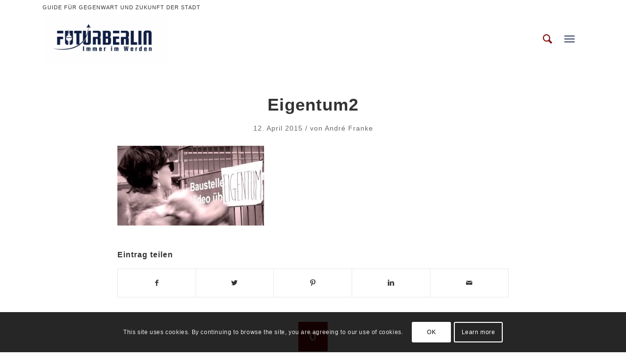

--- FILE ---
content_type: text/html; charset=UTF-8
request_url: https://futurberlin.de/eigentum-stadt/eigentum2
body_size: 13620
content:
<!DOCTYPE html>
<html lang="de" class="html_boxed responsive av-preloader-disabled av-default-lightbox  html_header_top html_logo_left html_main_nav_header html_menu_right html_custom html_header_sticky html_header_shrinking html_header_topbar_active html_mobile_menu_tablet html_header_searchicon html_content_align_center html_header_unstick_top html_header_stretch html_minimal_header html_burger_menu html_av-overlay-full html_av-submenu-noclone html_entry_id_7107 av-no-preview html_burger_menu_active ">
<head>
<meta charset="UTF-8" />
<!-- mobile setting -->
<meta name="viewport" content="width=device-width, initial-scale=1, maximum-scale=1">
<!-- Scripts/CSS and wp_head hook -->
<meta name='robots' content='index, follow, max-image-preview:large, max-snippet:-1, max-video-preview:-1' />
<style>img:is([sizes="auto" i], [sizes^="auto," i]) { contain-intrinsic-size: 3000px 1500px }</style>
<!-- This site is optimized with the Yoast SEO plugin v26.6 - https://yoast.com/wordpress/plugins/seo/ -->
<title>Eigentum2 &#8211; Futurberlin</title>
<link rel="canonical" href="https://futurberlin.de/eigentum-stadt/eigentum2/" />
<meta property="og:locale" content="de_DE" />
<meta property="og:type" content="article" />
<meta property="og:title" content="Eigentum2 &#8211; Futurberlin" />
<meta property="og:description" content="Aus dem Song von Toni Kater: &quot;Es ist wie ein Museum, es sieht nur noch gut aus. Und darum ziehen wir weiter und machen die nächste Stadt zu Eigentum.&quot;" />
<meta property="og:url" content="https://futurberlin.de/eigentum-stadt/eigentum2/" />
<meta property="og:site_name" content="Futurberlin" />
<meta property="article:publisher" content="https://www.facebook.com/futurberlin/" />
<meta property="article:modified_time" content="2015-04-12T19:43:30+00:00" />
<meta property="og:image" content="https://futurberlin.de/eigentum-stadt/eigentum2" />
<meta property="og:image:width" content="1151" />
<meta property="og:image:height" content="629" />
<meta property="og:image:type" content="image/jpeg" />
<meta name="twitter:card" content="summary_large_image" />
<meta name="twitter:site" content="@Futurberlin" />
<script type="application/ld+json" class="yoast-schema-graph">{"@context":"https://schema.org","@graph":[{"@type":"WebPage","@id":"https://futurberlin.de/eigentum-stadt/eigentum2/","url":"https://futurberlin.de/eigentum-stadt/eigentum2/","name":"Eigentum2 &#8211; Futurberlin","isPartOf":{"@id":"https://futurberlin.de/#website"},"primaryImageOfPage":{"@id":"https://futurberlin.de/eigentum-stadt/eigentum2/#primaryimage"},"image":{"@id":"https://futurberlin.de/eigentum-stadt/eigentum2/#primaryimage"},"thumbnailUrl":"https://futurberlin.de/wp-content/uploads/2015/04/Eigentum2.jpg","datePublished":"2015-04-12T19:41:36+00:00","dateModified":"2015-04-12T19:43:30+00:00","breadcrumb":{"@id":"https://futurberlin.de/eigentum-stadt/eigentum2/#breadcrumb"},"inLanguage":"de","potentialAction":[{"@type":"ReadAction","target":["https://futurberlin.de/eigentum-stadt/eigentum2/"]}]},{"@type":"ImageObject","inLanguage":"de","@id":"https://futurberlin.de/eigentum-stadt/eigentum2/#primaryimage","url":"https://futurberlin.de/wp-content/uploads/2015/04/Eigentum2.jpg","contentUrl":"https://futurberlin.de/wp-content/uploads/2015/04/Eigentum2.jpg","width":1151,"height":629,"caption":"Aus dem Song von Toni Kater: \"Es ist wie ein Museum, es sieht nur noch gut aus. Und darum ziehen wir weiter und machen die nächste Stadt zu Eigentum.\""},{"@type":"BreadcrumbList","@id":"https://futurberlin.de/eigentum-stadt/eigentum2/#breadcrumb","itemListElement":[{"@type":"ListItem","position":1,"name":"Home","item":"https://futurberlin.de/"},{"@type":"ListItem","position":2,"name":"Über die besitzbare Stadt und ihre Besingbarkeit","item":"https://futurberlin.de/eigentum-stadt"},{"@type":"ListItem","position":3,"name":"Eigentum2"}]},{"@type":"WebSite","@id":"https://futurberlin.de/#website","url":"https://futurberlin.de/","name":"Futurberlin","description":"Guide für Gegenwart und Zukunft der Stadt","potentialAction":[{"@type":"SearchAction","target":{"@type":"EntryPoint","urlTemplate":"https://futurberlin.de/?s={search_term_string}"},"query-input":{"@type":"PropertyValueSpecification","valueRequired":true,"valueName":"search_term_string"}}],"inLanguage":"de"}]}</script>
<!-- / Yoast SEO plugin. -->
<link rel="alternate" type="application/rss+xml" title="Futurberlin &raquo; Feed" href="https://futurberlin.de/feed" />
<link rel="alternate" type="application/rss+xml" title="Futurberlin &raquo; Kommentar-Feed" href="https://futurberlin.de/comments/feed" />
<link rel="alternate" type="application/rss+xml" title="Futurberlin &raquo; Eigentum2-Kommentar-Feed" href="https://futurberlin.de/eigentum-stadt/eigentum2/feed" />
<!-- <link rel='stylesheet' id='avia-grid-css' href='https://futurberlin.de/wp-content/themes/enfold/css/grid.css?ver=4.5.1' type='text/css' media='all' /> -->
<!-- <link rel='stylesheet' id='avia-base-css' href='https://futurberlin.de/wp-content/themes/enfold/css/base.css?ver=4.5.1' type='text/css' media='all' /> -->
<!-- <link rel='stylesheet' id='avia-layout-css' href='https://futurberlin.de/wp-content/themes/enfold/css/layout.css?ver=4.5.1' type='text/css' media='all' /> -->
<!-- <link rel='stylesheet' id='avia-module-audioplayer-css' href='https://futurberlin.de/wp-content/themes/enfold/config-templatebuilder/avia-shortcodes/audio-player/audio-player.css?ver=40478cbbf983e2ba8e4685910cf49794' type='text/css' media='all' /> -->
<!-- <link rel='stylesheet' id='avia-module-blog-css' href='https://futurberlin.de/wp-content/themes/enfold/config-templatebuilder/avia-shortcodes/blog/blog.css?ver=40478cbbf983e2ba8e4685910cf49794' type='text/css' media='all' /> -->
<!-- <link rel='stylesheet' id='avia-module-postslider-css' href='https://futurberlin.de/wp-content/themes/enfold/config-templatebuilder/avia-shortcodes/postslider/postslider.css?ver=40478cbbf983e2ba8e4685910cf49794' type='text/css' media='all' /> -->
<!-- <link rel='stylesheet' id='avia-module-button-css' href='https://futurberlin.de/wp-content/themes/enfold/config-templatebuilder/avia-shortcodes/buttons/buttons.css?ver=40478cbbf983e2ba8e4685910cf49794' type='text/css' media='all' /> -->
<!-- <link rel='stylesheet' id='avia-module-buttonrow-css' href='https://futurberlin.de/wp-content/themes/enfold/config-templatebuilder/avia-shortcodes/buttonrow/buttonrow.css?ver=40478cbbf983e2ba8e4685910cf49794' type='text/css' media='all' /> -->
<!-- <link rel='stylesheet' id='avia-module-button-fullwidth-css' href='https://futurberlin.de/wp-content/themes/enfold/config-templatebuilder/avia-shortcodes/buttons_fullwidth/buttons_fullwidth.css?ver=40478cbbf983e2ba8e4685910cf49794' type='text/css' media='all' /> -->
<!-- <link rel='stylesheet' id='avia-module-catalogue-css' href='https://futurberlin.de/wp-content/themes/enfold/config-templatebuilder/avia-shortcodes/catalogue/catalogue.css?ver=40478cbbf983e2ba8e4685910cf49794' type='text/css' media='all' /> -->
<!-- <link rel='stylesheet' id='avia-module-comments-css' href='https://futurberlin.de/wp-content/themes/enfold/config-templatebuilder/avia-shortcodes/comments/comments.css?ver=40478cbbf983e2ba8e4685910cf49794' type='text/css' media='all' /> -->
<!-- <link rel='stylesheet' id='avia-module-contact-css' href='https://futurberlin.de/wp-content/themes/enfold/config-templatebuilder/avia-shortcodes/contact/contact.css?ver=40478cbbf983e2ba8e4685910cf49794' type='text/css' media='all' /> -->
<!-- <link rel='stylesheet' id='avia-module-slideshow-css' href='https://futurberlin.de/wp-content/themes/enfold/config-templatebuilder/avia-shortcodes/slideshow/slideshow.css?ver=40478cbbf983e2ba8e4685910cf49794' type='text/css' media='all' /> -->
<!-- <link rel='stylesheet' id='avia-module-slideshow-contentpartner-css' href='https://futurberlin.de/wp-content/themes/enfold/config-templatebuilder/avia-shortcodes/contentslider/contentslider.css?ver=40478cbbf983e2ba8e4685910cf49794' type='text/css' media='all' /> -->
<!-- <link rel='stylesheet' id='avia-module-countdown-css' href='https://futurberlin.de/wp-content/themes/enfold/config-templatebuilder/avia-shortcodes/countdown/countdown.css?ver=40478cbbf983e2ba8e4685910cf49794' type='text/css' media='all' /> -->
<!-- <link rel='stylesheet' id='avia-module-gallery-css' href='https://futurberlin.de/wp-content/themes/enfold/config-templatebuilder/avia-shortcodes/gallery/gallery.css?ver=40478cbbf983e2ba8e4685910cf49794' type='text/css' media='all' /> -->
<!-- <link rel='stylesheet' id='avia-module-gallery-hor-css' href='https://futurberlin.de/wp-content/themes/enfold/config-templatebuilder/avia-shortcodes/gallery_horizontal/gallery_horizontal.css?ver=40478cbbf983e2ba8e4685910cf49794' type='text/css' media='all' /> -->
<!-- <link rel='stylesheet' id='avia-module-maps-css' href='https://futurberlin.de/wp-content/themes/enfold/config-templatebuilder/avia-shortcodes/google_maps/google_maps.css?ver=40478cbbf983e2ba8e4685910cf49794' type='text/css' media='all' /> -->
<!-- <link rel='stylesheet' id='avia-module-gridrow-css' href='https://futurberlin.de/wp-content/themes/enfold/config-templatebuilder/avia-shortcodes/grid_row/grid_row.css?ver=40478cbbf983e2ba8e4685910cf49794' type='text/css' media='all' /> -->
<!-- <link rel='stylesheet' id='avia-module-heading-css' href='https://futurberlin.de/wp-content/themes/enfold/config-templatebuilder/avia-shortcodes/heading/heading.css?ver=40478cbbf983e2ba8e4685910cf49794' type='text/css' media='all' /> -->
<!-- <link rel='stylesheet' id='avia-module-rotator-css' href='https://futurberlin.de/wp-content/themes/enfold/config-templatebuilder/avia-shortcodes/headline_rotator/headline_rotator.css?ver=40478cbbf983e2ba8e4685910cf49794' type='text/css' media='all' /> -->
<!-- <link rel='stylesheet' id='avia-module-hr-css' href='https://futurberlin.de/wp-content/themes/enfold/config-templatebuilder/avia-shortcodes/hr/hr.css?ver=40478cbbf983e2ba8e4685910cf49794' type='text/css' media='all' /> -->
<!-- <link rel='stylesheet' id='avia-module-icon-css' href='https://futurberlin.de/wp-content/themes/enfold/config-templatebuilder/avia-shortcodes/icon/icon.css?ver=40478cbbf983e2ba8e4685910cf49794' type='text/css' media='all' /> -->
<!-- <link rel='stylesheet' id='avia-module-iconbox-css' href='https://futurberlin.de/wp-content/themes/enfold/config-templatebuilder/avia-shortcodes/iconbox/iconbox.css?ver=40478cbbf983e2ba8e4685910cf49794' type='text/css' media='all' /> -->
<!-- <link rel='stylesheet' id='avia-module-icongrid-css' href='https://futurberlin.de/wp-content/themes/enfold/config-templatebuilder/avia-shortcodes/icongrid/icongrid.css?ver=40478cbbf983e2ba8e4685910cf49794' type='text/css' media='all' /> -->
<!-- <link rel='stylesheet' id='avia-module-iconlist-css' href='https://futurberlin.de/wp-content/themes/enfold/config-templatebuilder/avia-shortcodes/iconlist/iconlist.css?ver=40478cbbf983e2ba8e4685910cf49794' type='text/css' media='all' /> -->
<!-- <link rel='stylesheet' id='avia-module-image-css' href='https://futurberlin.de/wp-content/themes/enfold/config-templatebuilder/avia-shortcodes/image/image.css?ver=40478cbbf983e2ba8e4685910cf49794' type='text/css' media='all' /> -->
<!-- <link rel='stylesheet' id='avia-module-hotspot-css' href='https://futurberlin.de/wp-content/themes/enfold/config-templatebuilder/avia-shortcodes/image_hotspots/image_hotspots.css?ver=40478cbbf983e2ba8e4685910cf49794' type='text/css' media='all' /> -->
<!-- <link rel='stylesheet' id='avia-module-magazine-css' href='https://futurberlin.de/wp-content/themes/enfold/config-templatebuilder/avia-shortcodes/magazine/magazine.css?ver=40478cbbf983e2ba8e4685910cf49794' type='text/css' media='all' /> -->
<!-- <link rel='stylesheet' id='avia-module-masonry-css' href='https://futurberlin.de/wp-content/themes/enfold/config-templatebuilder/avia-shortcodes/masonry_entries/masonry_entries.css?ver=40478cbbf983e2ba8e4685910cf49794' type='text/css' media='all' /> -->
<!-- <link rel='stylesheet' id='avia-siteloader-css' href='https://futurberlin.de/wp-content/themes/enfold/css/avia-snippet-site-preloader.css?ver=40478cbbf983e2ba8e4685910cf49794' type='text/css' media='all' /> -->
<!-- <link rel='stylesheet' id='avia-module-menu-css' href='https://futurberlin.de/wp-content/themes/enfold/config-templatebuilder/avia-shortcodes/menu/menu.css?ver=40478cbbf983e2ba8e4685910cf49794' type='text/css' media='all' /> -->
<!-- <link rel='stylesheet' id='avia-modfule-notification-css' href='https://futurberlin.de/wp-content/themes/enfold/config-templatebuilder/avia-shortcodes/notification/notification.css?ver=40478cbbf983e2ba8e4685910cf49794' type='text/css' media='all' /> -->
<!-- <link rel='stylesheet' id='avia-module-numbers-css' href='https://futurberlin.de/wp-content/themes/enfold/config-templatebuilder/avia-shortcodes/numbers/numbers.css?ver=40478cbbf983e2ba8e4685910cf49794' type='text/css' media='all' /> -->
<!-- <link rel='stylesheet' id='avia-module-portfolio-css' href='https://futurberlin.de/wp-content/themes/enfold/config-templatebuilder/avia-shortcodes/portfolio/portfolio.css?ver=40478cbbf983e2ba8e4685910cf49794' type='text/css' media='all' /> -->
<!-- <link rel='stylesheet' id='avia-module-progress-bar-css' href='https://futurberlin.de/wp-content/themes/enfold/config-templatebuilder/avia-shortcodes/progressbar/progressbar.css?ver=40478cbbf983e2ba8e4685910cf49794' type='text/css' media='all' /> -->
<!-- <link rel='stylesheet' id='avia-module-promobox-css' href='https://futurberlin.de/wp-content/themes/enfold/config-templatebuilder/avia-shortcodes/promobox/promobox.css?ver=40478cbbf983e2ba8e4685910cf49794' type='text/css' media='all' /> -->
<!-- <link rel='stylesheet' id='avia-sc-search-css' href='https://futurberlin.de/wp-content/themes/enfold/config-templatebuilder/avia-shortcodes/search/search.css?ver=40478cbbf983e2ba8e4685910cf49794' type='text/css' media='all' /> -->
<!-- <link rel='stylesheet' id='avia-module-slideshow-accordion-css' href='https://futurberlin.de/wp-content/themes/enfold/config-templatebuilder/avia-shortcodes/slideshow_accordion/slideshow_accordion.css?ver=40478cbbf983e2ba8e4685910cf49794' type='text/css' media='all' /> -->
<!-- <link rel='stylesheet' id='avia-module-slideshow-feature-image-css' href='https://futurberlin.de/wp-content/themes/enfold/config-templatebuilder/avia-shortcodes/slideshow_feature_image/slideshow_feature_image.css?ver=40478cbbf983e2ba8e4685910cf49794' type='text/css' media='all' /> -->
<!-- <link rel='stylesheet' id='avia-module-slideshow-fullsize-css' href='https://futurberlin.de/wp-content/themes/enfold/config-templatebuilder/avia-shortcodes/slideshow_fullsize/slideshow_fullsize.css?ver=40478cbbf983e2ba8e4685910cf49794' type='text/css' media='all' /> -->
<!-- <link rel='stylesheet' id='avia-module-slideshow-fullscreen-css' href='https://futurberlin.de/wp-content/themes/enfold/config-templatebuilder/avia-shortcodes/slideshow_fullscreen/slideshow_fullscreen.css?ver=40478cbbf983e2ba8e4685910cf49794' type='text/css' media='all' /> -->
<!-- <link rel='stylesheet' id='avia-module-social-css' href='https://futurberlin.de/wp-content/themes/enfold/config-templatebuilder/avia-shortcodes/social_share/social_share.css?ver=40478cbbf983e2ba8e4685910cf49794' type='text/css' media='all' /> -->
<!-- <link rel='stylesheet' id='avia-module-tabsection-css' href='https://futurberlin.de/wp-content/themes/enfold/config-templatebuilder/avia-shortcodes/tab_section/tab_section.css?ver=40478cbbf983e2ba8e4685910cf49794' type='text/css' media='all' /> -->
<!-- <link rel='stylesheet' id='avia-module-table-css' href='https://futurberlin.de/wp-content/themes/enfold/config-templatebuilder/avia-shortcodes/table/table.css?ver=40478cbbf983e2ba8e4685910cf49794' type='text/css' media='all' /> -->
<!-- <link rel='stylesheet' id='avia-module-tabs-css' href='https://futurberlin.de/wp-content/themes/enfold/config-templatebuilder/avia-shortcodes/tabs/tabs.css?ver=40478cbbf983e2ba8e4685910cf49794' type='text/css' media='all' /> -->
<!-- <link rel='stylesheet' id='avia-module-team-css' href='https://futurberlin.de/wp-content/themes/enfold/config-templatebuilder/avia-shortcodes/team/team.css?ver=40478cbbf983e2ba8e4685910cf49794' type='text/css' media='all' /> -->
<!-- <link rel='stylesheet' id='avia-module-testimonials-css' href='https://futurberlin.de/wp-content/themes/enfold/config-templatebuilder/avia-shortcodes/testimonials/testimonials.css?ver=40478cbbf983e2ba8e4685910cf49794' type='text/css' media='all' /> -->
<!-- <link rel='stylesheet' id='avia-module-timeline-css' href='https://futurberlin.de/wp-content/themes/enfold/config-templatebuilder/avia-shortcodes/timeline/timeline.css?ver=40478cbbf983e2ba8e4685910cf49794' type='text/css' media='all' /> -->
<!-- <link rel='stylesheet' id='avia-module-toggles-css' href='https://futurberlin.de/wp-content/themes/enfold/config-templatebuilder/avia-shortcodes/toggles/toggles.css?ver=40478cbbf983e2ba8e4685910cf49794' type='text/css' media='all' /> -->
<!-- <link rel='stylesheet' id='avia-module-video-css' href='https://futurberlin.de/wp-content/themes/enfold/config-templatebuilder/avia-shortcodes/video/video.css?ver=40478cbbf983e2ba8e4685910cf49794' type='text/css' media='all' /> -->
<!-- <link rel='stylesheet' id='wp-block-library-css' href='https://futurberlin.de/wp-includes/css/dist/block-library/style.min.css?ver=40478cbbf983e2ba8e4685910cf49794' type='text/css' media='all' /> -->
<link rel="stylesheet" type="text/css" href="//futurberlin.de/wp-content/cache/wpfc-minified/6v297zj1/fu795.css" media="all"/>
<style id='classic-theme-styles-inline-css' type='text/css'>
/*! This file is auto-generated */
.wp-block-button__link{color:#fff;background-color:#32373c;border-radius:9999px;box-shadow:none;text-decoration:none;padding:calc(.667em + 2px) calc(1.333em + 2px);font-size:1.125em}.wp-block-file__button{background:#32373c;color:#fff;text-decoration:none}
</style>
<style id='global-styles-inline-css' type='text/css'>
:root{--wp--preset--aspect-ratio--square: 1;--wp--preset--aspect-ratio--4-3: 4/3;--wp--preset--aspect-ratio--3-4: 3/4;--wp--preset--aspect-ratio--3-2: 3/2;--wp--preset--aspect-ratio--2-3: 2/3;--wp--preset--aspect-ratio--16-9: 16/9;--wp--preset--aspect-ratio--9-16: 9/16;--wp--preset--color--black: #000000;--wp--preset--color--cyan-bluish-gray: #abb8c3;--wp--preset--color--white: #ffffff;--wp--preset--color--pale-pink: #f78da7;--wp--preset--color--vivid-red: #cf2e2e;--wp--preset--color--luminous-vivid-orange: #ff6900;--wp--preset--color--luminous-vivid-amber: #fcb900;--wp--preset--color--light-green-cyan: #7bdcb5;--wp--preset--color--vivid-green-cyan: #00d084;--wp--preset--color--pale-cyan-blue: #8ed1fc;--wp--preset--color--vivid-cyan-blue: #0693e3;--wp--preset--color--vivid-purple: #9b51e0;--wp--preset--gradient--vivid-cyan-blue-to-vivid-purple: linear-gradient(135deg,rgba(6,147,227,1) 0%,rgb(155,81,224) 100%);--wp--preset--gradient--light-green-cyan-to-vivid-green-cyan: linear-gradient(135deg,rgb(122,220,180) 0%,rgb(0,208,130) 100%);--wp--preset--gradient--luminous-vivid-amber-to-luminous-vivid-orange: linear-gradient(135deg,rgba(252,185,0,1) 0%,rgba(255,105,0,1) 100%);--wp--preset--gradient--luminous-vivid-orange-to-vivid-red: linear-gradient(135deg,rgba(255,105,0,1) 0%,rgb(207,46,46) 100%);--wp--preset--gradient--very-light-gray-to-cyan-bluish-gray: linear-gradient(135deg,rgb(238,238,238) 0%,rgb(169,184,195) 100%);--wp--preset--gradient--cool-to-warm-spectrum: linear-gradient(135deg,rgb(74,234,220) 0%,rgb(151,120,209) 20%,rgb(207,42,186) 40%,rgb(238,44,130) 60%,rgb(251,105,98) 80%,rgb(254,248,76) 100%);--wp--preset--gradient--blush-light-purple: linear-gradient(135deg,rgb(255,206,236) 0%,rgb(152,150,240) 100%);--wp--preset--gradient--blush-bordeaux: linear-gradient(135deg,rgb(254,205,165) 0%,rgb(254,45,45) 50%,rgb(107,0,62) 100%);--wp--preset--gradient--luminous-dusk: linear-gradient(135deg,rgb(255,203,112) 0%,rgb(199,81,192) 50%,rgb(65,88,208) 100%);--wp--preset--gradient--pale-ocean: linear-gradient(135deg,rgb(255,245,203) 0%,rgb(182,227,212) 50%,rgb(51,167,181) 100%);--wp--preset--gradient--electric-grass: linear-gradient(135deg,rgb(202,248,128) 0%,rgb(113,206,126) 100%);--wp--preset--gradient--midnight: linear-gradient(135deg,rgb(2,3,129) 0%,rgb(40,116,252) 100%);--wp--preset--font-size--small: 13px;--wp--preset--font-size--medium: 20px;--wp--preset--font-size--large: 36px;--wp--preset--font-size--x-large: 42px;--wp--preset--spacing--20: 0.44rem;--wp--preset--spacing--30: 0.67rem;--wp--preset--spacing--40: 1rem;--wp--preset--spacing--50: 1.5rem;--wp--preset--spacing--60: 2.25rem;--wp--preset--spacing--70: 3.38rem;--wp--preset--spacing--80: 5.06rem;--wp--preset--shadow--natural: 6px 6px 9px rgba(0, 0, 0, 0.2);--wp--preset--shadow--deep: 12px 12px 50px rgba(0, 0, 0, 0.4);--wp--preset--shadow--sharp: 6px 6px 0px rgba(0, 0, 0, 0.2);--wp--preset--shadow--outlined: 6px 6px 0px -3px rgba(255, 255, 255, 1), 6px 6px rgba(0, 0, 0, 1);--wp--preset--shadow--crisp: 6px 6px 0px rgba(0, 0, 0, 1);}:where(.is-layout-flex){gap: 0.5em;}:where(.is-layout-grid){gap: 0.5em;}body .is-layout-flex{display: flex;}.is-layout-flex{flex-wrap: wrap;align-items: center;}.is-layout-flex > :is(*, div){margin: 0;}body .is-layout-grid{display: grid;}.is-layout-grid > :is(*, div){margin: 0;}:where(.wp-block-columns.is-layout-flex){gap: 2em;}:where(.wp-block-columns.is-layout-grid){gap: 2em;}:where(.wp-block-post-template.is-layout-flex){gap: 1.25em;}:where(.wp-block-post-template.is-layout-grid){gap: 1.25em;}.has-black-color{color: var(--wp--preset--color--black) !important;}.has-cyan-bluish-gray-color{color: var(--wp--preset--color--cyan-bluish-gray) !important;}.has-white-color{color: var(--wp--preset--color--white) !important;}.has-pale-pink-color{color: var(--wp--preset--color--pale-pink) !important;}.has-vivid-red-color{color: var(--wp--preset--color--vivid-red) !important;}.has-luminous-vivid-orange-color{color: var(--wp--preset--color--luminous-vivid-orange) !important;}.has-luminous-vivid-amber-color{color: var(--wp--preset--color--luminous-vivid-amber) !important;}.has-light-green-cyan-color{color: var(--wp--preset--color--light-green-cyan) !important;}.has-vivid-green-cyan-color{color: var(--wp--preset--color--vivid-green-cyan) !important;}.has-pale-cyan-blue-color{color: var(--wp--preset--color--pale-cyan-blue) !important;}.has-vivid-cyan-blue-color{color: var(--wp--preset--color--vivid-cyan-blue) !important;}.has-vivid-purple-color{color: var(--wp--preset--color--vivid-purple) !important;}.has-black-background-color{background-color: var(--wp--preset--color--black) !important;}.has-cyan-bluish-gray-background-color{background-color: var(--wp--preset--color--cyan-bluish-gray) !important;}.has-white-background-color{background-color: var(--wp--preset--color--white) !important;}.has-pale-pink-background-color{background-color: var(--wp--preset--color--pale-pink) !important;}.has-vivid-red-background-color{background-color: var(--wp--preset--color--vivid-red) !important;}.has-luminous-vivid-orange-background-color{background-color: var(--wp--preset--color--luminous-vivid-orange) !important;}.has-luminous-vivid-amber-background-color{background-color: var(--wp--preset--color--luminous-vivid-amber) !important;}.has-light-green-cyan-background-color{background-color: var(--wp--preset--color--light-green-cyan) !important;}.has-vivid-green-cyan-background-color{background-color: var(--wp--preset--color--vivid-green-cyan) !important;}.has-pale-cyan-blue-background-color{background-color: var(--wp--preset--color--pale-cyan-blue) !important;}.has-vivid-cyan-blue-background-color{background-color: var(--wp--preset--color--vivid-cyan-blue) !important;}.has-vivid-purple-background-color{background-color: var(--wp--preset--color--vivid-purple) !important;}.has-black-border-color{border-color: var(--wp--preset--color--black) !important;}.has-cyan-bluish-gray-border-color{border-color: var(--wp--preset--color--cyan-bluish-gray) !important;}.has-white-border-color{border-color: var(--wp--preset--color--white) !important;}.has-pale-pink-border-color{border-color: var(--wp--preset--color--pale-pink) !important;}.has-vivid-red-border-color{border-color: var(--wp--preset--color--vivid-red) !important;}.has-luminous-vivid-orange-border-color{border-color: var(--wp--preset--color--luminous-vivid-orange) !important;}.has-luminous-vivid-amber-border-color{border-color: var(--wp--preset--color--luminous-vivid-amber) !important;}.has-light-green-cyan-border-color{border-color: var(--wp--preset--color--light-green-cyan) !important;}.has-vivid-green-cyan-border-color{border-color: var(--wp--preset--color--vivid-green-cyan) !important;}.has-pale-cyan-blue-border-color{border-color: var(--wp--preset--color--pale-cyan-blue) !important;}.has-vivid-cyan-blue-border-color{border-color: var(--wp--preset--color--vivid-cyan-blue) !important;}.has-vivid-purple-border-color{border-color: var(--wp--preset--color--vivid-purple) !important;}.has-vivid-cyan-blue-to-vivid-purple-gradient-background{background: var(--wp--preset--gradient--vivid-cyan-blue-to-vivid-purple) !important;}.has-light-green-cyan-to-vivid-green-cyan-gradient-background{background: var(--wp--preset--gradient--light-green-cyan-to-vivid-green-cyan) !important;}.has-luminous-vivid-amber-to-luminous-vivid-orange-gradient-background{background: var(--wp--preset--gradient--luminous-vivid-amber-to-luminous-vivid-orange) !important;}.has-luminous-vivid-orange-to-vivid-red-gradient-background{background: var(--wp--preset--gradient--luminous-vivid-orange-to-vivid-red) !important;}.has-very-light-gray-to-cyan-bluish-gray-gradient-background{background: var(--wp--preset--gradient--very-light-gray-to-cyan-bluish-gray) !important;}.has-cool-to-warm-spectrum-gradient-background{background: var(--wp--preset--gradient--cool-to-warm-spectrum) !important;}.has-blush-light-purple-gradient-background{background: var(--wp--preset--gradient--blush-light-purple) !important;}.has-blush-bordeaux-gradient-background{background: var(--wp--preset--gradient--blush-bordeaux) !important;}.has-luminous-dusk-gradient-background{background: var(--wp--preset--gradient--luminous-dusk) !important;}.has-pale-ocean-gradient-background{background: var(--wp--preset--gradient--pale-ocean) !important;}.has-electric-grass-gradient-background{background: var(--wp--preset--gradient--electric-grass) !important;}.has-midnight-gradient-background{background: var(--wp--preset--gradient--midnight) !important;}.has-small-font-size{font-size: var(--wp--preset--font-size--small) !important;}.has-medium-font-size{font-size: var(--wp--preset--font-size--medium) !important;}.has-large-font-size{font-size: var(--wp--preset--font-size--large) !important;}.has-x-large-font-size{font-size: var(--wp--preset--font-size--x-large) !important;}
:where(.wp-block-post-template.is-layout-flex){gap: 1.25em;}:where(.wp-block-post-template.is-layout-grid){gap: 1.25em;}
:where(.wp-block-columns.is-layout-flex){gap: 2em;}:where(.wp-block-columns.is-layout-grid){gap: 2em;}
:root :where(.wp-block-pullquote){font-size: 1.5em;line-height: 1.6;}
</style>
<!-- <link rel='stylesheet' id='collapscore-css-css' href='https://futurberlin.de/wp-content/plugins/jquery-collapse-o-matic/css/core_style.css?ver=1.0' type='text/css' media='all' /> -->
<!-- <link rel='stylesheet' id='collapseomatic-css-css' href='https://futurberlin.de/wp-content/plugins/jquery-collapse-o-matic/css/light_style.css?ver=1.6' type='text/css' media='all' /> -->
<!-- <link rel='stylesheet' id='kalender-digital-css' href='https://futurberlin.de/wp-content/plugins/kalender-digital/public/css/kalender-digital-public.css?ver=1.0.11' type='text/css' media='all' /> -->
<!-- <link rel='stylesheet' id='avia-scs-css' href='https://futurberlin.de/wp-content/themes/enfold/css/shortcodes.css?ver=4.5.1' type='text/css' media='all' /> -->
<link rel="stylesheet" type="text/css" href="//futurberlin.de/wp-content/cache/wpfc-minified/fs28bjgn/fu795.css" media="all"/>
<!-- <link rel='stylesheet' id='avia-popup-css-css' href='https://futurberlin.de/wp-content/themes/enfold/js/aviapopup/magnific-popup.css?ver=4.5.1' type='text/css' media='screen' /> -->
<!-- <link rel='stylesheet' id='avia-lightbox-css' href='https://futurberlin.de/wp-content/themes/enfold/css/avia-snippet-lightbox.css?ver=4.5.1' type='text/css' media='screen' /> -->
<!-- <link rel='stylesheet' id='avia-cookie-css-css' href='https://futurberlin.de/wp-content/themes/enfold/css/avia-snippet-cookieconsent.css?ver=4.5.1' type='text/css' media='screen' /> -->
<!-- <link rel='stylesheet' id='avia-widget-css-css' href='https://futurberlin.de/wp-content/themes/enfold/css/avia-snippet-widget.css?ver=4.5.1' type='text/css' media='screen' /> -->
<link rel="stylesheet" type="text/css" href="//futurberlin.de/wp-content/cache/wpfc-minified/eq1zz5jn/fu795.css" media="screen"/>
<!-- <link rel='stylesheet' id='avia-dynamic-css' href='https://futurberlin.de/wp-content/uploads/dynamic_avia/enfold_child.css?ver=693e7c31bf3d5' type='text/css' media='all' /> -->
<!-- <link rel='stylesheet' id='avia-custom-css' href='https://futurberlin.de/wp-content/themes/enfold/css/custom.css?ver=4.5.1' type='text/css' media='all' /> -->
<!-- <link rel='stylesheet' id='avia-style-css' href='https://futurberlin.de/wp-content/themes/enfold-child/style.css?ver=4.5.1' type='text/css' media='all' /> -->
<!-- <link rel='stylesheet' id='wp-pagenavi-css' href='https://futurberlin.de/wp-content/plugins/wp-pagenavi/pagenavi-css.css?ver=2.70' type='text/css' media='all' /> -->
<!-- <link rel='stylesheet' id='enlighterjs-css' href='https://futurberlin.de/wp-content/plugins/enlighter/cache/enlighterjs.min.css?ver=suB8ntPiw93GZqj' type='text/css' media='all' /> -->
<link rel="stylesheet" type="text/css" href="//futurberlin.de/wp-content/cache/wpfc-minified/frhahyzs/fu795.css" media="all"/>
<script src='//futurberlin.de/wp-content/cache/wpfc-minified/g5rkr8yu/fu795.js' type="text/javascript"></script>
<!-- <script type="text/javascript" src="https://futurberlin.de/wp-includes/js/jquery/jquery.min.js?ver=3.7.1" id="jquery-core-js"></script> -->
<!-- <script type="text/javascript" src="https://futurberlin.de/wp-includes/js/jquery/jquery-migrate.min.js?ver=3.4.1" id="jquery-migrate-js"></script> -->
<!-- <script type="text/javascript" src="https://futurberlin.de/wp-content/plugins/kalender-digital/public/js/kalender-digital-public.js?ver=1.0.11" id="kalender-digital-js"></script> -->
<link rel="https://api.w.org/" href="https://futurberlin.de/wp-json/" /><link rel="alternate" title="JSON" type="application/json" href="https://futurberlin.de/wp-json/wp/v2/media/7107" /><link rel="EditURI" type="application/rsd+xml" title="RSD" href="https://futurberlin.de/xmlrpc.php?rsd" />
<link rel='shortlink' href='https://futurberlin.de/?p=7107' />
<link rel="alternate" title="oEmbed (JSON)" type="application/json+oembed" href="https://futurberlin.de/wp-json/oembed/1.0/embed?url=https%3A%2F%2Ffuturberlin.de%2Feigentum-stadt%2Feigentum2" />
<link rel="alternate" title="oEmbed (XML)" type="text/xml+oembed" href="https://futurberlin.de/wp-json/oembed/1.0/embed?url=https%3A%2F%2Ffuturberlin.de%2Feigentum-stadt%2Feigentum2&#038;format=xml" />
<link rel="profile" href="http://gmpg.org/xfn/11" />
<link rel="alternate" type="application/rss+xml" title="Futurberlin RSS2 Feed" href="https://futurberlin.de/feed" />
<link rel="pingback" href="https://futurberlin.de/xmlrpc.php" />
<style type='text/css' media='screen'>
#top #header_main > .container, #top #header_main > .container .main_menu  .av-main-nav > li > a, #top #header_main #menu-item-shop .cart_dropdown_link{ height:100px; line-height: 100px; }
.html_top_nav_header .av-logo-container{ height:100px;  }
.html_header_top.html_header_sticky #top #wrap_all #main{ padding-top:128px; } 
</style>
<!--[if lt IE 9]><script src="https://futurberlin.de/wp-content/themes/enfold/js/html5shiv.js"></script><![endif]-->
<link rel="icon" href="http://futurberlin.de/wp-content/uploads/2024/06/Favicon-Futurberlin-2024-1-300x300.jpeg" type="image/x-icon">
<!-- To speed up the rendering and to display the site as fast as possible to the user we include some styles and scripts for above the fold content inline -->
<script type="text/javascript">'use strict';var avia_is_mobile=!1;if(/Android|webOS|iPhone|iPad|iPod|BlackBerry|IEMobile|Opera Mini/i.test(navigator.userAgent)&&'ontouchstart' in document.documentElement){avia_is_mobile=!0;document.documentElement.className+=' avia_mobile '}
else{document.documentElement.className+=' avia_desktop '};document.documentElement.className+=' js_active ';(function(){var e=['-webkit-','-moz-','-ms-',''],n='';for(var t in e){if(e[t]+'transform' in document.documentElement.style){document.documentElement.className+=' avia_transform ';n=e[t]+'transform'};if(e[t]+'perspective' in document.documentElement.style)document.documentElement.className+=' avia_transform3d '};if(typeof document.getElementsByClassName=='function'&&typeof document.documentElement.getBoundingClientRect=='function'&&avia_is_mobile==!1){if(n&&window.innerHeight>0){setTimeout(function(){var e=0,o={},a=0,t=document.getElementsByClassName('av-parallax'),i=window.pageYOffset||document.documentElement.scrollTop;for(e=0;e<t.length;e++){t[e].style.top='0px';o=t[e].getBoundingClientRect();a=Math.ceil((window.innerHeight+i-o.top)*0.3);t[e].style[n]='translate(0px, '+a+'px)';t[e].style.top='auto';t[e].className+=' enabled-parallax '}},50)}}})();</script><link rel="icon" href="https://futurberlin.de/wp-content/uploads/2024/06/cropped-Favicon-Futurberlin-2024-1-32x32.jpeg" sizes="32x32" />
<link rel="icon" href="https://futurberlin.de/wp-content/uploads/2024/06/cropped-Favicon-Futurberlin-2024-1-192x192.jpeg" sizes="192x192" />
<link rel="apple-touch-icon" href="https://futurberlin.de/wp-content/uploads/2024/06/cropped-Favicon-Futurberlin-2024-1-180x180.jpeg" />
<meta name="msapplication-TileImage" content="https://futurberlin.de/wp-content/uploads/2024/06/cropped-Favicon-Futurberlin-2024-1-270x270.jpeg" />
<style type='text/css'>
@font-face {font-family: 'entypo-fontello'; font-weight: normal; font-style: normal;
src: url('https://futurberlin.de/wp-content/themes/enfold/config-templatebuilder/avia-template-builder/assets/fonts/entypo-fontello.eot');
src: url('https://futurberlin.de/wp-content/themes/enfold/config-templatebuilder/avia-template-builder/assets/fonts/entypo-fontello.eot?#iefix') format('embedded-opentype'), 
url('https://futurberlin.de/wp-content/themes/enfold/config-templatebuilder/avia-template-builder/assets/fonts/entypo-fontello.woff') format('woff'), 
url('https://futurberlin.de/wp-content/themes/enfold/config-templatebuilder/avia-template-builder/assets/fonts/entypo-fontello.ttf') format('truetype'), 
url('https://futurberlin.de/wp-content/themes/enfold/config-templatebuilder/avia-template-builder/assets/fonts/entypo-fontello.svg#entypo-fontello') format('svg');
} #top .avia-font-entypo-fontello, body .avia-font-entypo-fontello, html body [data-av_iconfont='entypo-fontello']:before{ font-family: 'entypo-fontello'; }
</style>
<!--
Debugging Info for Theme support: 
Theme: Enfold
Version: 4.5.1
Installed: enfold
AviaFramework Version: 5.0
AviaBuilder Version: 0.9.5
aviaElementManager Version: 1.0.1
- - - - - - - - - - -
ChildTheme: Enfold Child
ChildTheme Version: 1.0
ChildTheme Installed: enfold
ML:64-PU:23-PLA:22
WP:6.7.4
Compress: CSS:disabled - JS:all theme files
Updates: disabled
PLAu:21
-->
</head>
<body id="top" class="attachment attachment-template-default single single-attachment postid-7107 attachmentid-7107 attachment-jpeg  rtl_columns boxed arial-narrow-websave arial_narrow arial-websave arial no_sidebar_border" itemscope="itemscope" itemtype="https://schema.org/WebPage" >
<div id='wrap_all'>
<header id='header' class='all_colors header_color light_bg_color  av_header_top av_logo_left av_main_nav_header av_menu_right av_custom av_header_sticky av_header_shrinking av_header_stretch av_mobile_menu_tablet av_header_searchicon av_header_unstick_top av_minimal_header av_bottom_nav_disabled  av_header_border_disabled'  role="banner" itemscope="itemscope" itemtype="https://schema.org/WPHeader" >
<div id='header_meta' class='container_wrap container_wrap_meta  av_phone_active_left av_extra_header_active av_entry_id_7107'>
<div class='container'>
<div class='phone-info '><span>Guide für Gegenwart und Zukunft der Stadt</span></div>			      </div>
</div>
<div  id='header_main' class='container_wrap container_wrap_logo'>
<div class='container av-logo-container'><div class='inner-container'><span class='logo'><a href='https://futurberlin.de/'><img height='100' width='300' src='http://futurberlin.de/wp-content/uploads/2024/06/Logo_Fut_horizontal_weisser-HG-scaled-e1719579542822-300x118.jpg' alt='Futurberlin' /></a></span><nav class='main_menu' data-selectname='Seite auswählen'  role="navigation" itemscope="itemscope" itemtype="https://schema.org/SiteNavigationElement" ><div class="avia-menu av-main-nav-wrap"><ul id="avia-menu" class="menu av-main-nav"><li id="menu-item-17138" class="menu-item menu-item-type-post_type menu-item-object-page menu-item-home menu-item-top-level menu-item-top-level-1"><a href="https://futurberlin.de/" itemprop="url"><span class="avia-bullet"></span><span class="avia-menu-text">Willkommen</span><span class="avia-menu-fx"><span class="avia-arrow-wrap"><span class="avia-arrow"></span></span></span></a></li>
<li id="menu-item-17784" class="menu-item menu-item-type-custom menu-item-object-custom menu-item-has-children menu-item-top-level menu-item-top-level-2"><a href="#" itemprop="url"><span class="avia-bullet"></span><span class="avia-menu-text">Texte</span><span class="avia-menu-fx"><span class="avia-arrow-wrap"><span class="avia-arrow"></span></span></span></a>
<ul class="sub-menu">
<li id="menu-item-17335" class="menu-item menu-item-type-post_type menu-item-object-page"><a href="https://futurberlin.de/texte/blog-fuer-stadtentwicklung-in-berlin" itemprop="url"><span class="avia-bullet"></span><span class="avia-menu-text">Blog</span></a></li>
<li id="menu-item-17945" class="menu-item menu-item-type-post_type menu-item-object-page"><a href="https://futurberlin.de/texte/schwerpunkt-schloss-und-humboldtforum" itemprop="url"><span class="avia-bullet"></span><span class="avia-menu-text">Schlossschwerpunkt</span></a></li>
<li id="menu-item-17137" class="menu-item menu-item-type-post_type menu-item-object-page"><a href="https://futurberlin.de/texte/veroeffentlichungen" itemprop="url"><span class="avia-bullet"></span><span class="avia-menu-text">Veröffentlichungen</span></a></li>
</ul>
</li>
<li id="menu-item-17785" class="menu-item menu-item-type-custom menu-item-object-custom menu-item-has-children menu-item-top-level menu-item-top-level-3"><a href="#" itemprop="url"><span class="avia-bullet"></span><span class="avia-menu-text">Tools</span><span class="avia-menu-fx"><span class="avia-arrow-wrap"><span class="avia-arrow"></span></span></span></a>
<ul class="sub-menu">
<li id="menu-item-17979" class="menu-item menu-item-type-post_type menu-item-object-page"><a href="https://futurberlin.de/tools/eventkalender-fuer-stadtentwicklung-in-berlin" itemprop="url"><span class="avia-bullet"></span><span class="avia-menu-text">Eventkalender</span></a></li>
<li id="menu-item-17127" class="menu-item menu-item-type-post_type menu-item-object-page"><a href="https://futurberlin.de/tools/mediathek-fuer-stadtentwicklung-in-berlin" itemprop="url"><span class="avia-bullet"></span><span class="avia-menu-text">Mediathek</span></a></li>
<li id="menu-item-17135" class="menu-item menu-item-type-post_type menu-item-object-page"><a href="https://futurberlin.de/tools/newsletter-fuer-stadtentwicklung-in-berlin" itemprop="url"><span class="avia-bullet"></span><span class="avia-menu-text">Newsletter</span></a></li>
<li id="menu-item-17136" class="menu-item menu-item-type-post_type menu-item-object-page"><a href="https://futurberlin.de/tools/stadtbilder-aus-berlin" itemprop="url"><span class="avia-bullet"></span><span class="avia-menu-text">Stadtbilder</span></a></li>
<li id="menu-item-17133" class="menu-item menu-item-type-post_type menu-item-object-page"><a href="https://futurberlin.de/tools/zukunftszeitleiste-fuer-stadtentwicklung-in-berlin" itemprop="url"><span class="avia-bullet"></span><span class="avia-menu-text">Zukunftszeitleiste</span></a></li>
</ul>
</li>
<li id="menu-item-17786" class="menu-item menu-item-type-custom menu-item-object-custom menu-item-has-children menu-item-top-level menu-item-top-level-4"><a href="#" itemprop="url"><span class="avia-bullet"></span><span class="avia-menu-text">Touren</span><span class="avia-menu-fx"><span class="avia-arrow-wrap"><span class="avia-arrow"></span></span></span></a>
<ul class="sub-menu">
<li id="menu-item-17306" class="menu-item menu-item-type-post_type menu-item-object-page"><a href="https://futurberlin.de/touren/futurberliner" itemprop="url"><span class="avia-bullet"></span><span class="avia-menu-text">Guide</span></a></li>
<li id="menu-item-17554" class="menu-item menu-item-type-post_type menu-item-object-page"><a href="https://futurberlin.de/touren" itemprop="url"><span class="avia-bullet"></span><span class="avia-menu-text">Touren</span></a></li>
</ul>
</li>
<li id="menu-item-search" class="noMobile menu-item menu-item-search-dropdown menu-item-avia-special">
<a href="?s=" rel="nofollow" data-avia-search-tooltip="
&lt;form action=&quot;https://futurberlin.de/&quot; id=&quot;searchform&quot; method=&quot;get&quot; class=&quot;&quot;&gt;
&lt;div&gt;
&lt;input type=&quot;submit&quot; value=&quot;&quot; id=&quot;searchsubmit&quot; class=&quot;button avia-font-entypo-fontello&quot; /&gt;
&lt;input type=&quot;text&quot; id=&quot;s&quot; name=&quot;s&quot; value=&quot;&quot; placeholder='Suche' /&gt;
&lt;/div&gt;
&lt;/form&gt;" aria-hidden='true' data-av_icon='' data-av_iconfont='entypo-fontello'><span class="avia_hidden_link_text">Suche</span></a>
</li><li class="av-burger-menu-main menu-item-avia-special av-small-burger-icon">
<a href="#">
<span class="av-hamburger av-hamburger--spin av-js-hamburger">
<span class="av-hamburger-box">
<span class="av-hamburger-inner"></span>
<strong>Menü</strong>
</span>
</span>
</a>
</li></ul></div></nav></div> </div> 
<!-- end container_wrap-->
</div>
<div class='header_bg'></div>
<!-- end header -->
</header>
<div id='main' class='all_colors' data-scroll-offset='98'>
<div class='stretch_full container_wrap alternate_color light_bg_color title_container'><div class='container'><strong class='main-title entry-title'><a href='https://futurberlin.de/' rel='bookmark' title='Permanenter Link zu: Blog - Beiträge'  itemprop="headline" >Blog - Beiträge</a></strong></div></div>
<div class='container_wrap container_wrap_first main_color fullsize'>
<div class='container template-blog template-single-blog '>
<main class='content units av-content-full alpha  av-blog-meta-comments-disabled av-blog-meta-category-disabled'  role="main" itemprop="mainContentOfPage" >
<article class='post-entry post-entry-type-standard post-entry-7107 post-loop-1 post-parity-odd post-entry-last single-big post  post-7107 attachment type-attachment status-inherit hentry'  itemscope="itemscope" itemtype="https://schema.org/CreativeWork" ><div class='blog-meta'></div><div class='entry-content-wrapper clearfix standard-content'><header class="entry-content-header"><h1 class='post-title entry-title'  itemprop="headline" >	<a href='https://futurberlin.de/eigentum-stadt/eigentum2' rel='bookmark' title='Permanenter Link zu: Eigentum2'>Eigentum2			<span class='post-format-icon minor-meta'></span>	</a></h1><span class='post-meta-infos'><time class='date-container minor-meta updated' >12. April 2015</time><span class='text-sep text-sep-date'>/</span><span class='comment-container minor-meta'><a href="https://futurberlin.de/eigentum-stadt/eigentum2#respond" class="comments-link" >0 Kommentare</a></span><span class='text-sep text-sep-comment'>/</span><span class="blog-author minor-meta">von <span class="entry-author-link" ><span class="vcard author"><span class="fn"><a href="https://futurberlin.de/author/futurberlin" title="Beiträge von André Franke" rel="author">André Franke</a></span></span></span></span></span></header><div class="entry-content"  itemprop="text" ><p class="attachment"><a href='https://futurberlin.de/wp-content/uploads/2015/04/Eigentum2.jpg'><img decoding="async" width="300" height="163" src="https://futurberlin.de/wp-content/uploads/2015/04/Eigentum2-300x163.jpg" class="attachment-medium size-medium" alt="" srcset="https://futurberlin.de/wp-content/uploads/2015/04/Eigentum2-300x163.jpg 300w, https://futurberlin.de/wp-content/uploads/2015/04/Eigentum2-150x81.jpg 150w, https://futurberlin.de/wp-content/uploads/2015/04/Eigentum2-1024x559.jpg 1024w, https://futurberlin.de/wp-content/uploads/2015/04/Eigentum2-900x491.jpg 900w, https://futurberlin.de/wp-content/uploads/2015/04/Eigentum2.jpg 1151w" sizes="(max-width: 300px) 100vw, 300px" /></a></p>
</div><footer class="entry-footer"><div class='av-share-box'><h5 class='av-share-link-description av-no-toc'>Eintrag teilen</h5><ul class='av-share-box-list noLightbox'><li class='av-share-link av-social-link-facebook' ><a target='_blank' href='https://www.facebook.com/sharer.php?u=https://futurberlin.de/eigentum-stadt/eigentum2&amp;t=Eigentum2' aria-hidden='true' data-av_icon='' data-av_iconfont='entypo-fontello' title='' data-avia-related-tooltip='Teilen auf Facebook'><span class='avia_hidden_link_text'>Teilen auf Facebook</span></a></li><li class='av-share-link av-social-link-twitter' ><a target='_blank' href='https://twitter.com/share?text=Eigentum2&url=https://futurberlin.de/?p=7107' aria-hidden='true' data-av_icon='' data-av_iconfont='entypo-fontello' title='' data-avia-related-tooltip='Teilen auf Twitter'><span class='avia_hidden_link_text'>Teilen auf Twitter</span></a></li><li class='av-share-link av-social-link-pinterest' ><a target='_blank' href='https://pinterest.com/pin/create/button/?url=https%3A%2F%2Ffuturberlin.de%2Feigentum-stadt%2Feigentum2&amp;description=Eigentum2&amp;media=https%3A%2F%2Ffuturberlin.de%2Fwp-content%2Fuploads%2F2015%2F04%2FEigentum2.jpg' aria-hidden='true' data-av_icon='' data-av_iconfont='entypo-fontello' title='' data-avia-related-tooltip='Teilen auf Pinterest'><span class='avia_hidden_link_text'>Teilen auf Pinterest</span></a></li><li class='av-share-link av-social-link-linkedin' ><a target='_blank' href='https://linkedin.com/shareArticle?mini=true&amp;title=Eigentum2&amp;url=https://futurberlin.de/eigentum-stadt/eigentum2' aria-hidden='true' data-av_icon='' data-av_iconfont='entypo-fontello' title='' data-avia-related-tooltip='Teilen auf Linkedin'><span class='avia_hidden_link_text'>Teilen auf Linkedin</span></a></li><li class='av-share-link av-social-link-mail' ><a  href='mailto:?subject=Eigentum2&amp;body=https://futurberlin.de/eigentum-stadt/eigentum2' aria-hidden='true' data-av_icon='' data-av_iconfont='entypo-fontello' title='' data-avia-related-tooltip='Per E-Mail teilen'><span class='avia_hidden_link_text'>Per E-Mail teilen</span></a></li></ul></div></footer><div class='post_delimiter'></div></div><div class='post_author_timeline'></div><span class='hidden'>
<span class='av-structured-data'  itemprop="ImageObject" itemscope="itemscope" itemtype="https://schema.org/ImageObject"  itemprop='image'>
<span itemprop='url' >http://futurberlin.de/wp-content/uploads/2024/06/Logo_Fut_horizontal_weisser-HG-scaled-e1719579542822-300x118.jpg</span>
<span itemprop='height' >0</span>
<span itemprop='width' >0</span>
</span><span class='av-structured-data'  itemprop="publisher" itemtype="https://schema.org/Organization" itemscope="itemscope" >
<span itemprop='name'>André Franke</span>
<span itemprop='logo' itemscope itemtype='https://schema.org/ImageObject'>
<span itemprop='url'>http://futurberlin.de/wp-content/uploads/2024/06/Logo_Fut_horizontal_weisser-HG-scaled-e1719579542822-300x118.jpg</span>
</span>
</span><span class='av-structured-data'  itemprop="author" itemscope="itemscope" itemtype="https://schema.org/Person" ><span itemprop='name'>André Franke</span></span><span class='av-structured-data'  itemprop="datePublished" datetime="2015-04-12T21:41:36+01:00" >2015-04-12 21:41:36</span><span class='av-structured-data'  itemprop="dateModified" itemtype="https://schema.org/dateModified" >2015-04-12 21:43:30</span><span class='av-structured-data'  itemprop="mainEntityOfPage" itemtype="https://schema.org/mainEntityOfPage" ><span itemprop='name'>Eigentum2</span></span></span></article><div class='single-big'></div>
<div class='comment-entry post-entry'>
<div class='comment_meta_container'>
<div class='side-container-comment'>
<div class='side-container-comment-inner'>
<span class='comment-count'>0</span>
<span class='comment-text'>Kommentare</span>
<span class='center-border center-border-left'></span>
<span class='center-border center-border-right'></span>
</div>
</div>
</div>
<div class='comment_container'><h3 class='miniheading'>Dein Kommentar</h3><span class='minitext'>An Diskussion beteiligen? <br/>Hinterlasse uns Deinen Kommentar!</span>	<div id="respond" class="comment-respond">
<h3 id="reply-title" class="comment-reply-title">Schreibe einen Kommentar <small><a rel="nofollow" id="cancel-comment-reply-link" href="/eigentum-stadt/eigentum2#respond" style="display:none;">Antwort abbrechen</a></small></h3><form action="https://futurberlin.de/wp-comments-post.php" method="post" id="commentform" class="comment-form"><p class="comment-notes"><span id="email-notes">Deine E-Mail-Adresse wird nicht veröffentlicht.</span> <span class="required-field-message">Erforderliche Felder sind mit <span class="required">*</span> markiert</span></p><p class="comment-form-author"><label for="author">Name <span class="required">*</span></label> <input id="author" name="author" type="text" value="" size="30" maxlength="245" autocomplete="name" required="required" /></p>
<p class="comment-form-email"><label for="email">E-Mail-Adresse <span class="required">*</span></label> <input id="email" name="email" type="text" value="" size="30" maxlength="100" aria-describedby="email-notes" autocomplete="email" required="required" /></p>
<p class="comment-form-url"><label for="url">Website</label> <input id="url" name="url" type="text" value="" size="30" maxlength="200" autocomplete="url" /></p>
<p class="comment-form-cookies-consent"><input id="wp-comment-cookies-consent" name="wp-comment-cookies-consent" type="checkbox" value="yes" /> <label for="wp-comment-cookies-consent">Meinen Namen, meine E-Mail-Adresse und meine Website in diesem Browser für die nächste Kommentierung speichern.</label></p>
<p class="comment-form-comment"><label for="comment">Kommentar <span class="required">*</span></label> <textarea autocomplete="new-password"  id="i9bd81fcb5"  name="i9bd81fcb5"   cols="45" rows="8" maxlength="65525" required="required"></textarea><textarea id="comment" aria-label="hp-comment" aria-hidden="true" name="comment" autocomplete="new-password" style="padding:0 !important;clip:rect(1px, 1px, 1px, 1px) !important;position:absolute !important;white-space:nowrap !important;height:1px !important;width:1px !important;overflow:hidden !important;" tabindex="-1"></textarea><script data-noptimize>document.getElementById("comment").setAttribute( "id", "a9497ac409eed3344d521ed04e24aee0" );document.getElementById("i9bd81fcb5").setAttribute( "id", "comment" );</script></p><p class="form-submit"><input name="submit" type="submit" id="submit" class="submit" value="Kommentar abschicken" /> <input type='hidden' name='comment_post_ID' value='7107' id='comment_post_ID' />
<input type='hidden' name='comment_parent' id='comment_parent' value='0' />
</p></form>	</div><!-- #respond -->
</div>
</div>
<!--end content-->
</main>
</div><!--end container-->
</div><!-- close default .container_wrap element -->
		
<footer class='container_wrap socket_color' id='socket'  role="contentinfo" itemscope="itemscope" itemtype="https://schema.org/WPFooter" >
<div class='container'>
<span class='copyright'>© Copyright - F u t u r b e r l i n - <a rel='nofollow' href='https://kriesi.at'>powered by Enfold WordPress Theme</a></span>
<nav class='sub_menu_socket'  role="navigation" itemscope="itemscope" itemtype="https://schema.org/SiteNavigationElement" ><div class="avia3-menu"><ul id="avia3-menu" class="menu"><li id="menu-item-10012" class="menu-item menu-item-type-post_type menu-item-object-page menu-item-privacy-policy menu-item-top-level menu-item-top-level-1"><a href="https://futurberlin.de/service/datenschutzerklaerung" itemprop="url"><span class="avia-bullet"></span><span class="avia-menu-text">Datenschutz</span><span class="avia-menu-fx"><span class="avia-arrow-wrap"><span class="avia-arrow"></span></span></span></a></li>
<li id="menu-item-10013" class="menu-item menu-item-type-post_type menu-item-object-page menu-item-top-level menu-item-top-level-2"><a href="https://futurberlin.de/service/impressum" itemprop="url"><span class="avia-bullet"></span><span class="avia-menu-text">Impressum</span><span class="avia-menu-fx"><span class="avia-arrow-wrap"><span class="avia-arrow"></span></span></span></a></li>
<li id="menu-item-10014" class="menu-item menu-item-type-post_type menu-item-object-page menu-item-top-level menu-item-top-level-3"><a href="https://futurberlin.de/service/kontakt" itemprop="url"><span class="avia-bullet"></span><span class="avia-menu-text">Kontakt</span><span class="avia-menu-fx"><span class="avia-arrow-wrap"><span class="avia-arrow"></span></span></span></a></li>
</ul></div></nav>
</div>
<!-- ####### END SOCKET CONTAINER ####### -->
</footer>
<!-- end main -->
</div>
<!-- end wrap_all --></div>
<a href='#top' title='Nach oben scrollen' id='scroll-top-link' aria-hidden='true' data-av_icon='' data-av_iconfont='entypo-fontello'><span class="avia_hidden_link_text">Nach oben scrollen</span></a>
<div id="fb-root"></div>
<div class='avia-cookie-consent cookiebar-hidden avia-cookiemessage-bottom'>
<div class='container'>
<p class="avia_cookie_text">This site uses cookies. By continuing to browse the site, you are agreeing to our use of cookies.</p>
<a href='#' class='avia-button avia-cookie-consent-button avia-cookie-consent-button-1  avia-cookie-close-bar ' data-contents='a6fe7a635a3ae90b600d28d9abace894'>OK</a><a href='#' class='avia-button avia-cookie-consent-button avia-cookie-consent-button-2 av-extra-cookie-btn avia-cookie-info-btn ' >Learn more</a>        
</div>
</div>
<div id='av-consent-extra-info' class='av-inline-modal main_color'>
<div style='padding-bottom:10px; margin:10px 0 0 0; ' class='av-special-heading av-special-heading-h3  blockquote modern-quote   '><h3 class='av-special-heading-tag '  itemprop="headline"  >Cookie- und Datenschutzeinstellungen</h3><div class='special-heading-border'><div class='special-heading-inner-border' ></div></div></div>
<div style=' margin-top:0px; margin-bottom:0px;'  class='hr hr-custom hr-left hr-icon-no  '><span class='hr-inner   inner-border-av-border-thin' style=' width:100%;' ><span class='hr-inner-style'></span></span></div>
<div class="tabcontainer   sidebar_tab sidebar_tab_left noborder_tabs ">
<section class="av_tab_section"  itemscope="itemscope" itemtype="https://schema.org/CreativeWork" >    <div aria-controls="tab-id-1" role="tab" tabindex="0" data-fake-id="#tab-id-1" class="tab active_tab"  itemprop="headline" >Wie wir Cookies verwenden</div>
<div id="tab-id-1-container" class="tab_content active_tab_content" aria-hidden="false">
<div class="tab_inner_content invers-color"  itemprop="text" >
<p>Wir können Cookies anfordern, die auf Ihrem Gerät eingestellt werden. Wir verwenden Cookies, um uns mitzuteilen, wenn Sie unsere Websites besuchen, wie Sie mit uns interagieren, Ihre Nutzererfahrung verbessern und Ihre Beziehung zu unserer Website anpassen. </p>
<p> Klicken Sie auf die verschiedenen Kategorienüberschriften, um mehr zu erfahren. Sie können auch einige Ihrer Einstellungen ändern. Beachten Sie, dass das Blockieren einiger Arten von Cookies Auswirkungen auf Ihre Erfahrung auf unseren Websites und auf die Dienste haben kann, die wir anbieten können.</p>
</div>
</div>
</section>
<section class="av_tab_section"  itemscope="itemscope" itemtype="https://schema.org/CreativeWork" >    <div aria-controls="tab-id-2" role="tab" tabindex="0" data-fake-id="#tab-id-2" class="tab "  itemprop="headline" >Wichtige Website Cookies</div>
<div id="tab-id-2-container" class="tab_content " aria-hidden="true">
<div class="tab_inner_content invers-color"  itemprop="text" >
<p>Diese Cookies sind unbedingt erforderlich, um Ihnen die auf unserer Website verfügbaren Dienste zur Verfügung zu stellen und einige ihrer Funktionen zu nutzen. </p>
<p> Da diese Cookies zur Bereitstellung der Website unbedingt erforderlich sind, können Sie sie nicht ablehnen, ohne die Funktionsweise unserer Website zu beeinträchtigen. Sie können sie blockieren oder löschen, indem Sie Ihre Browsereinstellungen ändern und das Blockieren aller Cookies auf dieser Website erzwingen.</p>
</div>
</div>
</section>
<section class="av_tab_section"  itemscope="itemscope" itemtype="https://schema.org/CreativeWork" >    <div aria-controls="tab-id-3" role="tab" tabindex="0" data-fake-id="#tab-id-3" class="tab "  itemprop="headline" >Google Analytics Cookies</div>
<div id="tab-id-3-container" class="tab_content " aria-hidden="true">
<div class="tab_inner_content invers-color"  itemprop="text" >
<p>Diese Cookies sammeln Informationen, die entweder in aggregierter Form verwendet werden, um zu verstehen, wie unsere Website genutzt wird oder wie effektiv unsere Marketingkampagnen sind, oder um uns zu helfen, unsere Website und Anwendung für Sie anzupassen, um Ihre Erfahrung zu verbessern. </p>
<p> Wenn Sie nicht möchten, dass wir Ihren Besuch auf unserer Website verfolgen, können Sie das Tracking in Ihrem Browser hier deaktivieren: <div class="av-switch-aviaPrivacyGoogleTrackingDisabled av-toggle-switch"><label><input type="checkbox" checked id="aviaPrivacyGoogleTrackingDisabled" class="aviaPrivacyGoogleTrackingDisabled " name="aviaPrivacyGoogleTrackingDisabled"><span class="toggle-track"></span><span class="toggle-label-content">Klicken Sie, um das Google Analytics-Tracking zu aktivieren/deaktivieren.</span></label></div></p>
</div>
</div>
</section>
<section class="av_tab_section"  itemscope="itemscope" itemtype="https://schema.org/CreativeWork" >    <div aria-controls="tab-id-4" role="tab" tabindex="0" data-fake-id="#tab-id-4" class="tab "  itemprop="headline" >Andere externe Dienste</div>
<div id="tab-id-4-container" class="tab_content " aria-hidden="true">
<div class="tab_inner_content invers-color"  itemprop="text" >
<p>Wir verwenden auch verschiedene externe Dienste wie Google Webfonts, Google Maps und externe Videoanbieter. Da diese Anbieter möglicherweise personenbezogene Daten wie Ihre IP-Adresse sammeln, können Sie diese hier blockieren. Bitte beachten Sie, dass dies die Funktionalität und das Erscheinungsbild unserer Website stark beeinträchtigen kann. Änderungen werden wirksam, sobald Sie die Seite neu laden. </p>
<p>Google Webfont-Einstellungen:<br />
<div class="av-switch-aviaPrivacyGoogleWebfontsDisabled av-toggle-switch"><label><input type="checkbox" checked id="aviaPrivacyGoogleWebfontsDisabled" class="aviaPrivacyGoogleWebfontsDisabled " name="aviaPrivacyGoogleWebfontsDisabled"><span class="toggle-track"></span><span class="toggle-label-content">Klicken Sie, um Google Webfonts zu aktivieren/deaktivieren.</span></label></div></p>
<p>Google Karteneinstellungen:<br />
<div class="av-switch-aviaPrivacyGoogleMapsDisabled av-toggle-switch"><label><input type="checkbox" checked id="aviaPrivacyGoogleMapsDisabled" class="aviaPrivacyGoogleMapsDisabled " name="aviaPrivacyGoogleMapsDisabled"><span class="toggle-track"></span><span class="toggle-label-content">Klicken Sie, um Google Maps zu aktivieren/deaktivieren.</span></label></div></p>
<p>Vimeo und Youtube Video bettet ein:<br />
<div class="av-switch-aviaPrivacyVideoEmbedsDisabled av-toggle-switch"><label><input type="checkbox" checked id="aviaPrivacyVideoEmbedsDisabled" class="aviaPrivacyVideoEmbedsDisabled " name="aviaPrivacyVideoEmbedsDisabled"><span class="toggle-track"></span><span class="toggle-label-content">Klicken Sie, um Videoeinbettungen zu aktivieren/deaktivieren.</span></label></div></p>
</div>
</div>
</section>
<section class="av_tab_section"  itemscope="itemscope" itemtype="https://schema.org/CreativeWork" >    <div aria-controls="tab-id-5" role="tab" tabindex="0" data-fake-id="#tab-id-5" class="tab "  itemprop="headline" >Datenschutz-Bestimmungen</div>
<div id="tab-id-5-container" class="tab_content " aria-hidden="true">
<div class="tab_inner_content invers-color"  itemprop="text" >
<p>Sie können unsere Cookies und Datenschutzeinstellungen im Detail auf unserer Datenschutzrichtlinie nachlesen. </p>
<a href='https://futurberlin.de/service/datenschutzerklaerung' target='_blank'>Datenschutzerklärung</a>
</div>
</div>
</section>
</div>
</div>
<script type='text/javascript'>
/* <![CDATA[ */  
var avia_framework_globals = avia_framework_globals || {};
avia_framework_globals.frameworkUrl = 'https://futurberlin.de/wp-content/themes/enfold/framework/';
avia_framework_globals.installedAt = 'https://futurberlin.de/wp-content/themes/enfold/';
avia_framework_globals.ajaxurl = 'https://futurberlin.de/wp-admin/admin-ajax.php';
/* ]]> */ 
</script>
<script type="text/javascript" id="collapseomatic-js-js-before">
/* <![CDATA[ */
const com_options = {"colomatduration":"fast","colomatslideEffect":"slideFade","colomatpauseInit":"","colomattouchstart":""}
/* ]]> */
</script>
<script type="text/javascript" src="https://futurberlin.de/wp-content/plugins/jquery-collapse-o-matic/js/collapse.js?ver=1.7.2" id="collapseomatic-js-js"></script>
<script type="text/javascript" src="https://futurberlin.de/wp-includes/js/comment-reply.min.js?ver=40478cbbf983e2ba8e4685910cf49794" id="comment-reply-js" async="async" data-wp-strategy="async"></script>
<script type="text/javascript" src="https://futurberlin.de/wp-content/plugins/enlighter/cache/enlighterjs.min.js?ver=suB8ntPiw93GZqj" id="enlighterjs-js"></script>
<script type="text/javascript" id="enlighterjs-js-after">
/* <![CDATA[ */
!function(e,n){if("undefined"!=typeof EnlighterJS){var o={"selectors":{"block":"pre.EnlighterJSRAW","inline":"code.EnlighterJSRAW"},"options":{"indent":4,"ampersandCleanup":true,"linehover":true,"rawcodeDbclick":false,"textOverflow":"break","linenumbers":true,"theme":"enlighter","language":"generic","retainCssClasses":false,"collapse":false,"toolbarOuter":"","toolbarTop":"{BTN_RAW}{BTN_COPY}{BTN_WINDOW}{BTN_WEBSITE}","toolbarBottom":""}};(e.EnlighterJSINIT=function(){EnlighterJS.init(o.selectors.block,o.selectors.inline,o.options)})()}else{(n&&(n.error||n.log)||function(){})("Error: EnlighterJS resources not loaded yet!")}}(window,console);
/* ]]> */
</script>
<script type="text/javascript" src="https://futurberlin.de/wp-content/uploads/dynamic_avia/avia-footer-scripts-14138ac3247ea09342a72ced46f08b53.js" id="avia-footer-scripts-js"></script>
<script>
if(document.cookie.match(/aviaPrivacyGoogleTrackingDisabled/)){ window['ga-disable-UA-21797713-2'] = true; }
</script><script> 
var gaProperty = 'UA-21797713-2'; 
var disableStr = 'ga-disable-' + gaProperty; 
if (document.cookie.indexOf(disableStr + '=true') > -1) { 
window[disableStr] = true;
} 
function gaOptout() { 
document.cookie = disableStr + '=true; expires=Thu, 31 Dec 2099 23:59:59 UTC; path=/'; 
window[disableStr] = true; 
alert('Das Tracking ist jetzt deaktiviert.'); 
} 
(function(i,s,o,g,r,a,m){i['GoogleAnalyticsObject']=r;i[r]=i[r]||function(){ 
(i[r].q=i[r].q||[]).push(arguments)},i[r].l=1*new Date();a=s.createElement(o), 
m=s.getElementsByTagName(o)[0];a.async=1;a.src=g;m.parentNode.insertBefore(a,m) 
})(window,document,'script','https://www.google-analytics.com/analytics.js','ga'); 
ga('create', 'UA-21797713-2', 'auto'); 
ga('set', 'anonymizeIp', true); 
ga('send', 'pageview'); 
</script><script>function av_privacy_cookie_setter( cookie_name ) {var toggle = jQuery('.' + cookie_name);toggle.each(function(){if(document.cookie.match(cookie_name)) this.checked = false;});jQuery('.' + 'av-switch-' + cookie_name).each(function(){this.className += ' active ';});toggle.on('click', function(){if(this.checked){document.cookie = cookie_name + '=; Path=/; Expires=Thu, 01 Jan 1970 00:00:01 GMT;';}else{var theDate = new Date();var oneYearLater = new Date( theDate.getTime() + 31536000000 );document.cookie = cookie_name + '=true; Path=/; Expires='+oneYearLater.toGMTString()+';';}});}; av_privacy_cookie_setter('aviaPrivacyGoogleTrackingDisabled');  av_privacy_cookie_setter('aviaPrivacyGoogleWebfontsDisabled');  av_privacy_cookie_setter('aviaPrivacyGoogleMapsDisabled');  av_privacy_cookie_setter('aviaPrivacyVideoEmbedsDisabled'); </script></body>
</html><!-- WP Fastest Cache file was created in 0.301 seconds, on 5. January 2026 @ 8:50 --><!-- via php -->